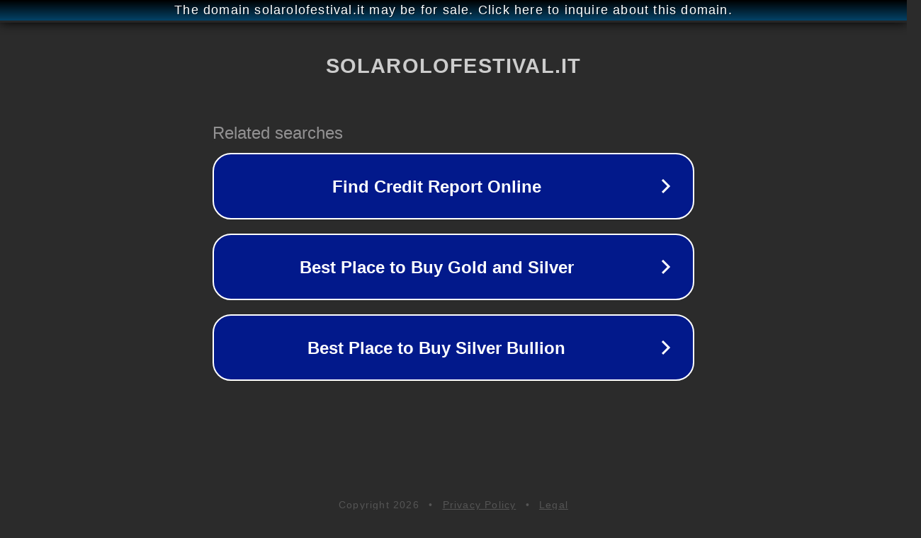

--- FILE ---
content_type: text/html; charset=utf-8
request_url: http://solarolofestival.it/
body_size: 1054
content:
<!doctype html>
<html data-adblockkey="MFwwDQYJKoZIhvcNAQEBBQADSwAwSAJBANDrp2lz7AOmADaN8tA50LsWcjLFyQFcb/P2Txc58oYOeILb3vBw7J6f4pamkAQVSQuqYsKx3YzdUHCvbVZvFUsCAwEAAQ==_JqHeqtlaZXToLytm2bPXbH19PcSUmLPvFDeNJTviPBpmgoQrOnx4NsLtLSvjFnjUUkvgMu3G8w16IFTJuTZNHg==" lang="en" style="background: #2B2B2B;">
<head>
    <meta charset="utf-8">
    <meta name="viewport" content="width=device-width, initial-scale=1">
    <link rel="icon" href="[data-uri]">
    <link rel="preconnect" href="https://www.google.com" crossorigin>
</head>
<body>
<div id="target" style="opacity: 0"></div>
<script>window.park = "[base64]";</script>
<script src="/bSGXhdjSJ.js"></script>
</body>
</html>
